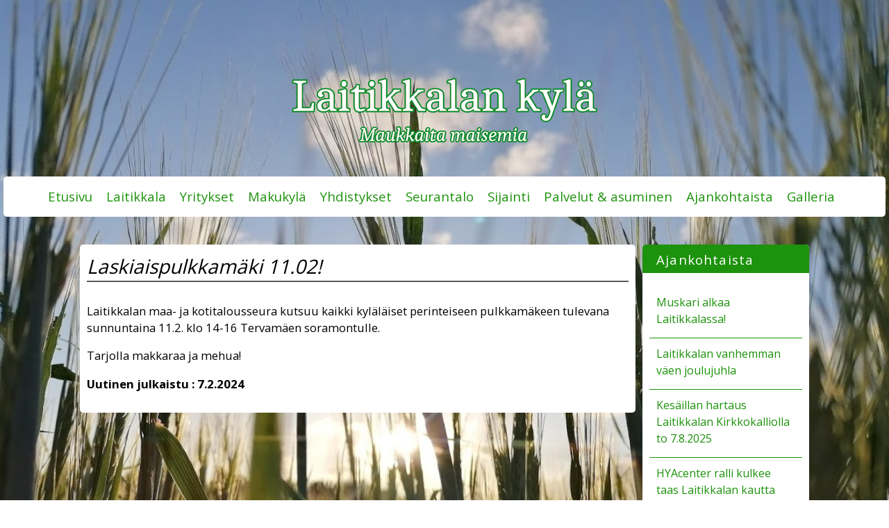

--- FILE ---
content_type: text/html; charset=UTF-8
request_url: http://laitikkala.fi/2024/02/07/laskiaispulkkamaki-11-02/
body_size: 6193
content:
<!DOCTYPE html>
<html lang="fi">
<head>
<meta charset="UTF-8">
<meta name="viewport" content="width=device-width, initial-scale=1">
<title>Laskiaispulkkamäki 11.02! &middot; Laitikkalan kylä</title>
<link rel="pingback" href="http://laitikkala.fi/xmlrpc.php">

<meta name='robots' content='index, follow, max-image-preview:large, max-snippet:-1, max-video-preview:-1' />

	<!-- This site is optimized with the Yoast SEO plugin v16.8 - https://yoast.com/wordpress/plugins/seo/ -->
	<meta name="description" content="Laitikkalan maa- ja kotitalousseura kutsuu kaikki kyläläiset perinteiseen pulkkamäkeen tulevana sunnuntaina 11.2. klo 14-16 Tervamäen soramontulle." />
	<link rel="canonical" href="http://laitikkala.fi/2024/02/07/laskiaispulkkamaki-11-02/" />
	<meta property="og:locale" content="fi_FI" />
	<meta property="og:type" content="article" />
	<meta property="og:title" content="Laskiaispulkkamäki 11.02! &middot; Laitikkalan kylä" />
	<meta property="og:description" content="Laitikkalan maa- ja kotitalousseura kutsuu kaikki kyläläiset perinteiseen pulkkamäkeen tulevana sunnuntaina 11.2. klo 14-16 Tervamäen soramontulle." />
	<meta property="og:url" content="http://laitikkala.fi/2024/02/07/laskiaispulkkamaki-11-02/" />
	<meta property="og:site_name" content="Laitikkalan kylä" />
	<meta property="article:publisher" content="https://www.facebook.com/groups/laitikkala" />
	<meta property="article:published_time" content="2024-02-07T06:08:02+00:00" />
	<meta name="twitter:card" content="summary_large_image" />
	<meta name="twitter:label1" content="Kirjoittanut" />
	<meta name="twitter:data1" content="laitikkalankyla" />
	<meta name="twitter:label2" content="Arvioitu lukuaika" />
	<meta name="twitter:data2" content="1 minuutti" />
	<script type="application/ld+json" class="yoast-schema-graph">{"@context":"https://schema.org","@graph":[{"@type":"Organization","@id":"https://laitikkala.fi/#organization","name":"Laitikkalan kyl\u00e4","url":"https://laitikkala.fi/","sameAs":["https://www.facebook.com/groups/laitikkala"],"logo":{"@type":"ImageObject","@id":"https://laitikkala.fi/#logo","inLanguage":"fi","url":"http://laitikkala.fi/wp-content/uploads/2021/03/laitikkalan-silta.jpg","contentUrl":"http://laitikkala.fi/wp-content/uploads/2021/03/laitikkalan-silta.jpg","width":1505,"height":1146,"caption":"Laitikkalan kyl\u00e4"},"image":{"@id":"https://laitikkala.fi/#logo"}},{"@type":"WebSite","@id":"https://laitikkala.fi/#website","url":"https://laitikkala.fi/","name":"Laitikkalan kyl\u00e4","description":"Maukkaita maisemia","publisher":{"@id":"https://laitikkala.fi/#organization"},"potentialAction":[{"@type":"SearchAction","target":{"@type":"EntryPoint","urlTemplate":"https://laitikkala.fi/?s={search_term_string}"},"query-input":"required name=search_term_string"}],"inLanguage":"fi"},{"@type":"WebPage","@id":"http://laitikkala.fi/2024/02/07/laskiaispulkkamaki-11-02/#webpage","url":"http://laitikkala.fi/2024/02/07/laskiaispulkkamaki-11-02/","name":"Laskiaispulkkam\u00e4ki 11.02! &middot; Laitikkalan kyl\u00e4","isPartOf":{"@id":"https://laitikkala.fi/#website"},"datePublished":"2024-02-07T06:08:02+00:00","dateModified":"2024-02-07T06:08:02+00:00","description":"Laitikkalan maa- ja kotitalousseura kutsuu kaikki kyl\u00e4l\u00e4iset perinteiseen pulkkam\u00e4keen tulevana sunnuntaina 11.2. klo 14-16 Tervam\u00e4en soramontulle.","breadcrumb":{"@id":"http://laitikkala.fi/2024/02/07/laskiaispulkkamaki-11-02/#breadcrumb"},"inLanguage":"fi","potentialAction":[{"@type":"ReadAction","target":["http://laitikkala.fi/2024/02/07/laskiaispulkkamaki-11-02/"]}]},{"@type":"BreadcrumbList","@id":"http://laitikkala.fi/2024/02/07/laskiaispulkkamaki-11-02/#breadcrumb","itemListElement":[{"@type":"ListItem","position":1,"name":"Etusivu","item":"https://laitikkala.fi/"},{"@type":"ListItem","position":2,"name":"Ajankohtaista","item":"https://laitikkala.fi/ajankohtaista/"},{"@type":"ListItem","position":3,"name":"Laskiaispulkkam\u00e4ki 11.02!"}]},{"@type":"Article","@id":"http://laitikkala.fi/2024/02/07/laskiaispulkkamaki-11-02/#article","isPartOf":{"@id":"http://laitikkala.fi/2024/02/07/laskiaispulkkamaki-11-02/#webpage"},"author":{"@id":"https://laitikkala.fi/#/schema/person/373bebee8bc8a3079f8288a5b84f1c41"},"headline":"Laskiaispulkkam\u00e4ki 11.02!","datePublished":"2024-02-07T06:08:02+00:00","dateModified":"2024-02-07T06:08:02+00:00","mainEntityOfPage":{"@id":"http://laitikkala.fi/2024/02/07/laskiaispulkkamaki-11-02/#webpage"},"wordCount":25,"publisher":{"@id":"https://laitikkala.fi/#organization"},"articleSection":["Ajankohtaista"],"inLanguage":"fi"},{"@type":"Person","@id":"https://laitikkala.fi/#/schema/person/373bebee8bc8a3079f8288a5b84f1c41","name":"laitikkalankyla","image":{"@type":"ImageObject","@id":"https://laitikkala.fi/#personlogo","inLanguage":"fi","url":"http://2.gravatar.com/avatar/20c7abd603c035670b88e32717380fff?s=96&d=mm&r=g","contentUrl":"http://2.gravatar.com/avatar/20c7abd603c035670b88e32717380fff?s=96&d=mm&r=g","caption":"laitikkalankyla"}}]}</script>
	<!-- / Yoast SEO plugin. -->


<link rel='dns-prefetch' href='//s.w.org' />
<link rel="alternate" type="application/rss+xml" title="Laitikkalan kylä &raquo; syöte" href="http://laitikkala.fi/feed/" />
		<script type="text/javascript">
			window._wpemojiSettings = {"baseUrl":"https:\/\/s.w.org\/images\/core\/emoji\/13.1.0\/72x72\/","ext":".png","svgUrl":"https:\/\/s.w.org\/images\/core\/emoji\/13.1.0\/svg\/","svgExt":".svg","source":{"concatemoji":"http:\/\/laitikkala.fi\/wp-includes\/js\/wp-emoji-release.min.js?ver=5.8.12"}};
			!function(e,a,t){var n,r,o,i=a.createElement("canvas"),p=i.getContext&&i.getContext("2d");function s(e,t){var a=String.fromCharCode;p.clearRect(0,0,i.width,i.height),p.fillText(a.apply(this,e),0,0);e=i.toDataURL();return p.clearRect(0,0,i.width,i.height),p.fillText(a.apply(this,t),0,0),e===i.toDataURL()}function c(e){var t=a.createElement("script");t.src=e,t.defer=t.type="text/javascript",a.getElementsByTagName("head")[0].appendChild(t)}for(o=Array("flag","emoji"),t.supports={everything:!0,everythingExceptFlag:!0},r=0;r<o.length;r++)t.supports[o[r]]=function(e){if(!p||!p.fillText)return!1;switch(p.textBaseline="top",p.font="600 32px Arial",e){case"flag":return s([127987,65039,8205,9895,65039],[127987,65039,8203,9895,65039])?!1:!s([55356,56826,55356,56819],[55356,56826,8203,55356,56819])&&!s([55356,57332,56128,56423,56128,56418,56128,56421,56128,56430,56128,56423,56128,56447],[55356,57332,8203,56128,56423,8203,56128,56418,8203,56128,56421,8203,56128,56430,8203,56128,56423,8203,56128,56447]);case"emoji":return!s([10084,65039,8205,55357,56613],[10084,65039,8203,55357,56613])}return!1}(o[r]),t.supports.everything=t.supports.everything&&t.supports[o[r]],"flag"!==o[r]&&(t.supports.everythingExceptFlag=t.supports.everythingExceptFlag&&t.supports[o[r]]);t.supports.everythingExceptFlag=t.supports.everythingExceptFlag&&!t.supports.flag,t.DOMReady=!1,t.readyCallback=function(){t.DOMReady=!0},t.supports.everything||(n=function(){t.readyCallback()},a.addEventListener?(a.addEventListener("DOMContentLoaded",n,!1),e.addEventListener("load",n,!1)):(e.attachEvent("onload",n),a.attachEvent("onreadystatechange",function(){"complete"===a.readyState&&t.readyCallback()})),(n=t.source||{}).concatemoji?c(n.concatemoji):n.wpemoji&&n.twemoji&&(c(n.twemoji),c(n.wpemoji)))}(window,document,window._wpemojiSettings);
		</script>
		<style type="text/css">
img.wp-smiley,
img.emoji {
	display: inline !important;
	border: none !important;
	box-shadow: none !important;
	height: 1em !important;
	width: 1em !important;
	margin: 0 .07em !important;
	vertical-align: -0.1em !important;
	background: none !important;
	padding: 0 !important;
}
</style>
	<link rel='stylesheet' id='wp-block-library-css'  href='http://laitikkala.fi/wp-includes/css/dist/block-library/style.min.css?ver=5.8.12' type='text/css' media='all' />
<link rel='stylesheet' id='lptw-style-css'  href='http://laitikkala.fi/wp-content/plugins/advanced-recent-posts/lptw-recent-posts.css?ver=5.8.12' type='text/css' media='all' />
<link rel='stylesheet' id='responsive-lightbox-swipebox-css'  href='http://laitikkala.fi/wp-content/plugins/responsive-lightbox/assets/swipebox/swipebox.min.css?ver=1.5.2' type='text/css' media='all' />
<link rel='stylesheet' id='kotisivupalvelut-style-css'  href='http://laitikkala.fi/wp-content/themes/Laitikkala/style.css?ver=5.8.12' type='text/css' media='all' />
<link rel='stylesheet' id='kotisivupalvelut-css'  href='http://laitikkala.fi/wp-content/themes/Laitikkala/cas.css?ver=5.8.12' type='text/css' media='all' />
<script type='text/javascript' src='http://laitikkala.fi/wp-includes/js/jquery/jquery.min.js?ver=3.6.0' id='jquery-core-js'></script>
<script type='text/javascript' src='http://laitikkala.fi/wp-includes/js/jquery/jquery-migrate.min.js?ver=3.3.2' id='jquery-migrate-js'></script>
<script type='text/javascript' src='http://laitikkala.fi/wp-content/plugins/responsive-lightbox/assets/infinitescroll/infinite-scroll.pkgd.min.js?ver=4.0.1' id='responsive-lightbox-infinite-scroll-js'></script>
<link rel="https://api.w.org/" href="http://laitikkala.fi/wp-json/" /><link rel="alternate" type="application/json" href="http://laitikkala.fi/wp-json/wp/v2/posts/707" /><link rel="EditURI" type="application/rsd+xml" title="RSD" href="http://laitikkala.fi/xmlrpc.php?rsd" />
<link rel="wlwmanifest" type="application/wlwmanifest+xml" href="http://laitikkala.fi/wp-includes/wlwmanifest.xml" /> 
<meta name="generator" content="WordPress 5.8.12" />
<link rel='shortlink' href='http://laitikkala.fi/?p=707' />
<link rel="alternate" type="application/json+oembed" href="http://laitikkala.fi/wp-json/oembed/1.0/embed?url=http%3A%2F%2Flaitikkala.fi%2F2024%2F02%2F07%2Flaskiaispulkkamaki-11-02%2F" />
<link rel="alternate" type="text/xml+oembed" href="http://laitikkala.fi/wp-json/oembed/1.0/embed?url=http%3A%2F%2Flaitikkala.fi%2F2024%2F02%2F07%2Flaskiaispulkkamaki-11-02%2F&#038;format=xml" />
<script type="text/javascript">
(function(url){
	if(/(?:Chrome\/26\.0\.1410\.63 Safari\/537\.31|WordfenceTestMonBot)/.test(navigator.userAgent)){ return; }
	var addEvent = function(evt, handler) {
		if (window.addEventListener) {
			document.addEventListener(evt, handler, false);
		} else if (window.attachEvent) {
			document.attachEvent('on' + evt, handler);
		}
	};
	var removeEvent = function(evt, handler) {
		if (window.removeEventListener) {
			document.removeEventListener(evt, handler, false);
		} else if (window.detachEvent) {
			document.detachEvent('on' + evt, handler);
		}
	};
	var evts = 'contextmenu dblclick drag dragend dragenter dragleave dragover dragstart drop keydown keypress keyup mousedown mousemove mouseout mouseover mouseup mousewheel scroll'.split(' ');
	var logHuman = function() {
		if (window.wfLogHumanRan) { return; }
		window.wfLogHumanRan = true;
		var wfscr = document.createElement('script');
		wfscr.type = 'text/javascript';
		wfscr.async = true;
		wfscr.src = url + '&r=' + Math.random();
		(document.getElementsByTagName('head')[0]||document.getElementsByTagName('body')[0]).appendChild(wfscr);
		for (var i = 0; i < evts.length; i++) {
			removeEvent(evts[i], logHuman);
		}
	};
	for (var i = 0; i < evts.length; i++) {
		addEvent(evts[i], logHuman);
	}
})('//laitikkala.fi/?wordfence_lh=1&hid=59D6F00B9EEEE15227888AD38FA2C961');
</script><link href="https://fonts.googleapis.com/css?family=Open+Sans:400,600,700" rel="stylesheet">
</head>

<body class="post-template-default single single-post postid-707 single-format-standard">
<div id="page" class="hfeed site">
		<header id="masthead" class="site-header" role="banner">
		<div class="site-branding">

	 <a href="http://laitikkala.fi/"> <div class="logo"><img src="/wp-content/uploads/2021/05/logo.png" width="auto" height="auto"/></div></a>

		</div> <!-- site-branding -->
	</header><!-- #masthead -->
	<div id="sidebar2">

			<div id="menuwrap">
					<!--<h4 class="widget-title">Valikko</h4> -->

		<nav id="site-navigation" class="main-navigation" role="navigation">
			<div class="menu-toggle"></div>
			<a class="skip-link screen-reader-text" href="#content">Skip to content</a>
			<div class="menu-menu-1-container"><ul id="menu-menu-1" class="menu"><li id="menu-item-106" class="menu-item menu-item-type-post_type menu-item-object-page menu-item-home menu-item-106"><a href="http://laitikkala.fi/">Etusivu<div class="delimiter"></div></a></li>
<li id="menu-item-111" class="menu-item menu-item-type-post_type menu-item-object-page menu-item-has-children menu-item-111"><a href="http://laitikkala.fi/laitikkala/">Laitikkala<div class="delimiter"></div></a>
<ul class="sub-menu">
	<li id="menu-item-110" class="menu-item menu-item-type-post_type menu-item-object-page menu-item-110"><a href="http://laitikkala.fi/kylakoulu-2/">Kyläkoulu<div class="delimiter"></div></a></li>
</ul>
</li>
<li id="menu-item-117" class="menu-item menu-item-type-post_type menu-item-object-page menu-item-117"><a href="http://laitikkala.fi/yritykset/">Yritykset<div class="delimiter"></div></a></li>
<li id="menu-item-112" class="menu-item menu-item-type-post_type menu-item-object-page menu-item-112"><a href="http://laitikkala.fi/makukyla/">Makukylä<div class="delimiter"></div></a></li>
<li id="menu-item-116" class="menu-item menu-item-type-post_type menu-item-object-page menu-item-116"><a href="http://laitikkala.fi/yhdistykset/">Yhdistykset<div class="delimiter"></div></a></li>
<li id="menu-item-114" class="menu-item menu-item-type-post_type menu-item-object-page menu-item-has-children menu-item-114"><a href="http://laitikkala.fi/seurantalo-2/">Seurantalo<div class="delimiter"></div></a>
<ul class="sub-menu">
	<li id="menu-item-817" class="menu-item menu-item-type-post_type menu-item-object-page menu-item-817"><a href="http://laitikkala.fi/laitikkala-2-0-alya-ja-elinvoimaa-seurantaloon-hanke/">Laitikkala 2.0 – Älyä ja elinvoimaa seurantaloon -hanke<div class="delimiter"></div></a></li>
</ul>
</li>
<li id="menu-item-115" class="menu-item menu-item-type-post_type menu-item-object-page menu-item-115"><a href="http://laitikkala.fi/sijainti/">Sijainti<div class="delimiter"></div></a></li>
<li id="menu-item-113" class="menu-item menu-item-type-post_type menu-item-object-page menu-item-has-children menu-item-113"><a href="http://laitikkala.fi/palvelut-asuminen/">Palvelut &#038; asuminen<div class="delimiter"></div></a>
<ul class="sub-menu">
	<li id="menu-item-783" class="menu-item menu-item-type-post_type menu-item-object-page menu-item-783"><a href="http://laitikkala.fi/kalastus-laitikkalassa/">Kalastus Laitikkalassa<div class="delimiter"></div></a></li>
</ul>
</li>
<li id="menu-item-107" class="menu-item menu-item-type-post_type menu-item-object-page current_page_parent menu-item-107"><a href="http://laitikkala.fi/ajankohtaista/">Ajankohtaista<div class="delimiter"></div></a></li>
<li id="menu-item-558" class="menu-item menu-item-type-post_type menu-item-object-rl_gallery menu-item-558"><a href="http://laitikkala.fi/rl_gallery/galleria/">Galleria<div class="delimiter"></div></a></li>
</ul></div>		</nav>
	</div>
	<div id="sidebar2-widgets">
					</div>
	</div>
	<div id="content" class="site-content">

	<div id="primary" class="content-area">
		<main id="main" class="site-main" role="main">

		
			
<article id="post-707" class="post-707 post type-post status-publish format-standard hentry category-ajankohtaista">
	<header class="entry-header">
		<h1 class="entry-title">Laskiaispulkkamäki 11.02!</h1>

		<div class="entry-meta" style="margin-bottom:20px;">
			
		</div><!-- .entry-meta -->
	</header><!-- .entry-header -->

	<div class="entry-content">
		<p>Laitikkalan maa- ja kotitalousseura kutsuu kaikki kyläläiset perinteiseen pulkkamäkeen tulevana sunnuntaina 11.2. klo 14-16 Tervamäen soramontulle.</p>
<p>Tarjolla makkaraa ja mehua! </p>
        <span class="posted-on">Uutinen julkaistu : <time class="entry-date published" datetime="2024-02-07T08:08:02+02:00">7.2.2024</time></span>			</div><!-- .entry-content -->
</article><!-- #post-## -->
			
		
		</main><!-- #main -->
	</div><!-- #primary -->

	<div id="secondary" class="widget-area" role="complementary">
						<aside id="lptw-thumbnails-recent-posts-4" class="widget lptw_recent_posts_thumbnails_widget">		<h4 class="widget-title">Ajankohtaista</h4>		<ul class="lptw-recent-posts-thumbnails-widget">
		        
			<li>
                <div class="lptw-post-small-thumbnail">
                    <a href="http://laitikkala.fi/2025/12/01/muskari-alkaa-laitikkalassa/" class="lptw-thumbnail-link"></a>
                    <div class="lptw-post-header">
                                    		    	            		    	            		    	<a href="http://laitikkala.fi/2025/12/01/muskari-alkaa-laitikkalassa/" class="lptw-header-link">Muskari alkaa Laitikkalassa!</a>
            			                		    	            			                    </div>
                </div>
			</li>
		        
			<li>
                <div class="lptw-post-small-thumbnail">
                    <a href="http://laitikkala.fi/2025/12/01/laitikkalan-vanhemman-vaen-joulujuhla/" class="lptw-thumbnail-link"></a>
                    <div class="lptw-post-header">
                                    		    	            		    	            		    	<a href="http://laitikkala.fi/2025/12/01/laitikkalan-vanhemman-vaen-joulujuhla/" class="lptw-header-link">Laitikkalan vanhemman väen joulujuhla</a>
            			                		    	            			                    </div>
                </div>
			</li>
		        
			<li>
                <div class="lptw-post-small-thumbnail">
                    <a href="http://laitikkala.fi/2025/07/31/kesaillan-hartaus-laitikkalan-kirkkokalliolla-to-7-8-2025/" class="lptw-thumbnail-link"></a>
                    <div class="lptw-post-header">
                                    		    	            		    	            		    	<a href="http://laitikkala.fi/2025/07/31/kesaillan-hartaus-laitikkalan-kirkkokalliolla-to-7-8-2025/" class="lptw-header-link">Kesäillan hartaus Laitikkalan Kirkkokalliolla to 7.8.2025</a>
            			                		    	            			                    </div>
                </div>
			</li>
		        
			<li>
                <div class="lptw-post-small-thumbnail">
                    <a href="http://laitikkala.fi/2025/07/20/hyacenter-ralli-kulkee-taas-laitikkalan-kautta/" class="lptw-thumbnail-link"></a>
                    <div class="lptw-post-header">
                                    		    	            		    	            		    	<a href="http://laitikkala.fi/2025/07/20/hyacenter-ralli-kulkee-taas-laitikkalan-kautta/" class="lptw-header-link">HYAcenter ralli kulkee taas Laitikkalan kautta</a>
            			                		    	            			                    </div>
                </div>
			</li>
		        
			<li>
                <div class="lptw-post-small-thumbnail">
                    <a href="http://laitikkala.fi/2025/06/04/shindon-peruskurssi-elokuussa/" class="lptw-thumbnail-link"></a>
                    <div class="lptw-post-header">
                                    		    	            		    	            		    	<a href="http://laitikkala.fi/2025/06/04/shindon-peruskurssi-elokuussa/" class="lptw-header-link">Shindon peruskurssi elokuussa</a>
            			                		    	            			                    </div>
                </div>
			</li>
				</ul>
		</aside><aside id="black-studio-tinymce-3" class="widget widget_black_studio_tinymce"><h4 class="widget-title">Facebookissa</h4><div class="textwidget"><p><a href="https://www.facebook.com/groups/laitikkala/about/" target="_blank" rel="noopener"><img class="aligncenter wp-image-282" src="http://laitikkala.fi/wp-content/uploads/2018/04/facebook.png" alt="" width="50" height="50" /></a></p>
</div></aside>	</div><!-- #secondary -->

	</div><!-- #content -->

	
</div><!-- #page -->

<!-- Matomo -->
<script>
  var _paq = window._paq = window._paq || [];
  /* tracker methods like "setCustomDimension" should be called before "trackPageView" */
  _paq.push(['trackPageView']);
_paq.push(['trackVisibleContentImpressions']);
  _paq.push(['enableLinkTracking']);
  (function() {
    var u="https://nlytics.chaseandsnow.com/";
    _paq.push(['setTrackerUrl', u+'piwik.php']);
    _paq.push(['setSiteId', '74']);
    var d=document, g=d.createElement('script'), s=d.getElementsByTagName('script')[0];
    g.async=true; g.src=u+'piwik.js'; s.parentNode.insertBefore(g,s);
  })();
</script>
<!-- End Matomo Code -->
<script type='text/javascript' src='http://laitikkala.fi/wp-includes/js/imagesloaded.min.js?ver=4.1.4' id='imagesloaded-js'></script>
<script type='text/javascript' src='http://laitikkala.fi/wp-includes/js/masonry.min.js?ver=4.2.2' id='masonry-js'></script>
<script type='text/javascript' src='http://laitikkala.fi/wp-includes/js/jquery/jquery.masonry.min.js?ver=3.1.2b' id='jquery-masonry-js'></script>
<script type='text/javascript' src='http://laitikkala.fi/wp-content/plugins/advanced-recent-posts/lptw-recent-posts.js?ver=5.8.12' id='lptw-recent-posts-script-js'></script>
<script type='text/javascript' src='http://laitikkala.fi/wp-content/plugins/responsive-lightbox/assets/swipebox/jquery.swipebox.min.js?ver=1.5.2' id='responsive-lightbox-swipebox-js'></script>
<script type='text/javascript' src='http://laitikkala.fi/wp-includes/js/underscore.min.js?ver=1.13.1' id='underscore-js'></script>
<script type='text/javascript' id='responsive-lightbox-js-before'>
var rlArgs = {"script":"swipebox","selector":"lightbox","customEvents":"","activeGalleries":true,"animation":true,"hideCloseButtonOnMobile":false,"removeBarsOnMobile":false,"hideBars":false,"hideBarsDelay":5000,"videoMaxWidth":1080,"useSVG":true,"loopAtEnd":false,"woocommerce_gallery":false,"ajaxurl":"http:\/\/laitikkala.fi\/wp-admin\/admin-ajax.php","nonce":"ce10fd9ab1","preview":false,"postId":707,"scriptExtension":false};
</script>
<script type='text/javascript' src='http://laitikkala.fi/wp-content/plugins/responsive-lightbox/js/front.js?ver=2.5.3' id='responsive-lightbox-js'></script>
<script type='text/javascript' src='http://laitikkala.fi/wp-content/themes/Laitikkala/js/navigation.js?ver=20120206' id='kotisivupalvelut-navigation-js'></script>
<script type='text/javascript' src='http://laitikkala.fi/wp-content/themes/Laitikkala/js/skip-link-focus-fix.js?ver=20130115' id='kotisivupalvelut-skip-link-focus-fix-js'></script>
<script type='text/javascript' src='http://laitikkala.fi/wp-includes/js/wp-embed.min.js?ver=5.8.12' id='wp-embed-js'></script>

</body>
</html>
<!--
Performance optimized by W3 Total Cache. Learn more: https://www.boldgrid.com/w3-total-cache/


Served from: laitikkala.fi @ 2026-01-22 16:53:35 by W3 Total Cache
-->

--- FILE ---
content_type: text/css
request_url: http://laitikkala.fi/wp-content/themes/Laitikkala/style.css?ver=5.8.12
body_size: 5432
content:
/*
Theme Name: Laitikkala
Theme URI:
Author: Kotisivupalvelut
Author URI:
Description:
Version: 2.0
License:
License URI:
Text Domain:
Domain Path:
Tags:
*/


/* =Reset
-------------------------------------------------------------- */

html, body, div, span, applet, object, iframe,
h1, h2, h3, h4, h5, h6, p, blockquote, pre,
a, abbr, acronym, address, big, cite, code,
del, dfn, em, font, ins, kbd, q, s, samp,
small, strike, strong, sub, sup, tt, var,
dl, dt, dd, ol, ul, li,
fieldset, form, label, legend,
table, caption, tbody, tfoot, thead, tr, th {
	border: 0;
	font-family: inherit;
	font-size: 100%;
	font-style: inherit;
	font-weight: inherit;
	margin: 0;
	outline: 0;
	padding: 0;
	vertical-align: baseline;
}

html,body { height: 100%;}

td {
	border: 0;
	outline: 0;
}


html {
	font-size: 100%; /* Corrects text resizing oddly in IE6/7 when body font-size is set using em units http://clagnut.com/blog/348/#c790 */
	overflow-y: scroll; /* Keeps page centered in all browsers regardless of content height */
	-webkit-text-size-adjust: 100%; /* Prevents iOS text size adjust after orientation change, without disabling user zoom */
	-ms-text-size-adjust:     100%; /* www.456bereastreet.com/archive/201012/controlling_text_size_in_safari_for_ios_without_disabling_user_zoom/ */
}
*,
*:before,
*:after { /* apply a natural box layout model to all elements; see http://www.paulirish.com/2012/box-sizing-border-box-ftw/ */
	-webkit-box-sizing: border-box; /* Not needed for modern webkit but still used by Blackberry Browser 7.0; see http://caniuse.com/#search=box-sizing */
	-moz-box-sizing:    border-box; /* Still needed for Firefox 28; see http://caniuse.com/#search=box-sizing */
	box-sizing:         border-box;
}
body {
	background-color: #fff;

background: url(http://laitikkala.fi/wp-content/uploads/2016/07/laitikkalan-silta.jpg) center top;
    background-attachment: fixed;
	-webkit-background-size: cover;
        -moz-background-size: cover;
        -o-background-size: cover;
        background-size: cover;


}
article,
aside,
details,
figcaption,
figure,
footer,
header,
main,
nav,
section {
	display: block;
}
ol, ul {
	list-style: none;
}
table { /* tables still need 'cellspacing="0"' in the markup */
	border-collapse: separate;
}

caption, th, td {
	font-weight: normal;
	text-align: left;
}
blockquote:before, blockquote:after,
q:before, q:after {
	content: "";
}
blockquote, q {
	quotes: "" "";
}
a:focus {
	outline: thin dotted;
}
a:hover,
a:active {
	outline: 0;
}
a img {
	border: 0;
}


/* =Global
----------------------------------------------- */

body,
button,
input,
select,
textarea {
	color: #000;
	font-family: 'Open Sans', sans-serif;
	font-size: 10pt;
	line-height: 1.5;
}

/* Headings */
h1,h2,h3,h4,h5,h6 {
	clear: both;
	margin: 0.6em 0;
	color: #000;
	line-height: 1.5;
    font-family: 'Open Sans', sans-serif;
}

h1 {
	font-size: 36px;
	font-size: 3.6rem;
    margin-bottom:30px;
    border-bottom: solid 2px #5b5b5b;
    font-style: italic;
}
h2 {
	font-size: 28px;
	font-size: 2.8rem;
}
h3 {
	font-size: 22px;
	font-size: 2.2rem;
}
h4 {
	font-size: 16px;
	font-size: 1.6rem;
}
h5 {
	font-size: 14px;
	font-size: 1.4rem;
}
h6 {
	font-size: 12px;
	font-size: 1.2rem;
}

hr {
	background-color: #ccc;
	border: 0;
	height: 1px;
	margin-bottom: 1.5em;
}

/* Text elements */
p {
	margin-bottom: 1.0em;
}
ul, ol {
	margin: 0 0 1.5em 3em;
}
ul {
	list-style: disc;
}
ol {
	list-style: decimal;
}
li > ul,
li > ol {
	margin-bottom: 0;
	margin-left: 1.5em;
}
dt {
	font-weight: bold;
}
dd {
	margin: 0 1.5em 1.5em;
}
b, strong {
	font-weight: bold;
}
dfn, cite, em, i {
	font-style: italic;
}
blockquote {
	margin: 0 1.5em;
}
address {
	margin: 0 0 1.5em;
}
pre {
	background: #eee;
	font-family: "Courier 10 Pitch", Courier, monospace;
	font-size: 15px;
	font-size: 1.5rem;
	line-height: 1.6;
	margin-bottom: 1.6em;
	max-width: 100%;
	overflow: auto;
	padding: 1.6em;
}
code, kbd, tt, var {
	font: 15px Monaco, Consolas, "Andale Mono", "DejaVu Sans Mono", monospace;
}
abbr, acronym {
	border-bottom: 1px dotted #666;
	cursor: help;
}
mark, ins {
	background: #fff9c0;
	text-decoration: none;
}
sup,
sub {
	font-size: 75%;
	height: 0;
	line-height: 0;
	position: relative;
	vertical-align: baseline;
}
sup {
	bottom: 1ex;
}
sub {
	top: .5ex;
}
small {
	font-size: 75%;
}
big {
	font-size: 125%;
}
figure {
	margin: 0;
}

th {
	font-weight: bold;
}
img {
	height: auto; /* Make sure images are scaled correctly. */
	max-width: 100%; /* Adhere to container width. */
}

button,
input,
select,
textarea {
	font-size: 100%; /* Corrects font size not being inherited in all browsers */
	margin: 0; /* Addresses margins set differently in IE6/7, F3/4, S5, Chrome */
	vertical-align: baseline; /* Improves appearance and consistency in all browsers */
	*vertical-align: middle; /* Improves appearance and consistency in all browsers */
}
button,
input[type="button"],
input[type="reset"],
input[type="submit"] {
	border: 1px solid #ccc;
	border-color: #ccc #ccc #bbb #ccc;
	border-radius: 3px;
	background: #e6e6e6;
	box-shadow: inset 0 1px 0 rgba(255, 255, 255, 0.5), inset 0 15px 17px rgba(255, 255, 255, 0.5), inset 0 -5px 12px rgba(0, 0, 0, 0.05);
	color: rgba(0, 0, 0, .8);
	cursor: pointer; /* Improves usability and consistency of cursor style between image-type 'input' and others */
	-webkit-appearance: button; /* Corrects inability to style clickable 'input' types in iOS */
	font-size: 12px;
	font-size: 1.2rem;
	line-height: 1;
	padding: .6em 1em .4em;
	text-shadow: 0 1px 0 rgba(255, 255, 255, 0.8);
}
button:hover,
input[type="button"]:hover,
input[type="reset"]:hover,
input[type="submit"]:hover {
	border-color: #ccc #bbb #aaa #bbb;
	box-shadow: inset 0 1px 0 rgba(255, 255, 255, 0.8), inset 0 15px 17px rgba(255, 255, 255, 0.8), inset 0 -5px 12px rgba(0, 0, 0, 0.02);
}
button:focus,
input[type="button"]:focus,
input[type="reset"]:focus,
input[type="submit"]:focus,
button:active,
input[type="button"]:active,
input[type="reset"]:active,
input[type="submit"]:active {
	border-color: #aaa #bbb #bbb #bbb;
	box-shadow: inset 0 -1px 0 rgba(255, 255, 255, 0.5), inset 0 2px 5px rgba(0, 0, 0, 0.15);
}
input[type="checkbox"],
input[type="radio"] {
	padding: 0; /* Addresses excess padding in IE8/9 */
}
input[type="search"] {
	-webkit-appearance: textfield; /* Addresses appearance set to searchfield in S5, Chrome */
	-webkit-box-sizing: content-box; /* Addresses box sizing set to border-box in S5, Chrome (include -moz to future-proof) */
	-moz-box-sizing:    content-box;
	box-sizing:         content-box;
}
input[type="search"]::-webkit-search-decoration { /* Corrects inner padding displayed oddly in S5, Chrome on OSX */
	-webkit-appearance: none;
}
button::-moz-focus-inner,
input::-moz-focus-inner { /* Corrects inner padding and border displayed oddly in FF3/4 www.sitepen.com/blog/2008/05/14/the-devils-in-the-details-fixing-dojos-toolbar-buttons/ */
	border: 0;
	padding: 0;
}
input[type="text"],
input[type="email"],
input[type="url"],
input[type="password"],
input[type="search"],
textarea {
	color: #666;
	border: 1px solid #ccc;
	border-radius: 3px;
}
input[type="text"]:focus,
input[type="email"]:focus,
input[type="url"]:focus,
input[type="password"]:focus,
input[type="search"]:focus,
textarea:focus {
	color: #111;
}
input[type="text"],
input[type="email"],
input[type="url"],
input[type="password"],
input[type="search"] {
	padding: 3px;
}
textarea {
	overflow: auto; /* Removes default vertical scrollbar in IE6/7/8/9 */
	padding-left: 3px;
	vertical-align: top; /* Improves readability and alignment in all browsers */
	width: 98%;
}

/* Links */
a {
	color: royalblue;
    text-decoration: none;
}
a:visited {
	color: purple;
}
a:hover,
a:focus,
a:active {
	color: midnightblue;
}

/* Alignment */
.alignleft {
	display: inline;
	float: left;
	margin-right: 1.5em;
}
.alignright {
	display: inline;
	float: right;
	margin-left: 1.5em;
}
.aligncenter {
	clear: both;
	margin: 0 auto;
	display:block;
}

/* Text meant only for screen readers */
.screen-reader-text {
	clip: rect(1px, 1px, 1px, 1px);
	position: absolute !important;
}

.screen-reader-text:hover,
.screen-reader-text:active,
.screen-reader-text:focus {
	background-color: #f1f1f1;
	border-radius: 3px;
	box-shadow: 0 0 2px 2px rgba(0, 0, 0, 0.6);
	clip: auto !important;
	color: #21759b;
	display: block;
	font-size: 14px;
	font-weight: bold;
	height: auto;
	left: 5px;
	line-height: normal;
	padding: 15px 23px 14px;
	text-decoration: none;
	top: 5px;
	width: auto;
	z-index: 100000; /* Above WP toolbar */
}

/* Clearing */
.clear:before,
.clear:after,
.entry-content:before,
.entry-content:after,
.comment-content:before,
.comment-content:after,
.site-header:before,
.site-header:after,
.site-content:before,
.site-content:after,
.site-footer:before,
.site-footer:after {
	content: '';
	display: table;
}

.clear:after,
.entry-content:after,
.comment-content:after,
.site-header:after,
.site-content:after,
.site-footer:after {
	clear: both;
}

#floatfix {
	clear: both;
	height: 1px;
}

#space {
	clear: both;
	height: 30px;
}

/* =Structure
----------------------------------------------- */

#page {
    max-width:1200px;
    margin:0 auto;
}

.site-content {
	margin: 0 auto;
	display:flex;
	flex-wrap:wrap;
}

.content-area {
  margin-bottom:20px;
	padding:5px;
}

.content-area-fullwidth {
	float: left;
	width: 100%;
}

.site-main {
	background:rgba(255,255,255,0.95);
    padding:10px 50px 20px 50px;
    width: 640px;
    border-radius: 5px;
    -moz-border-radius: 5px;
    -webkit-border-radius: 5px;
}

.site-footer .widget-title {
    color: #fff;
    font-size: 18pt;
}

#menuwrap {
     background: #466257;
     border-radius: 5px;
    -moz-border-radius: 5px;
    -webkit-border-radius: 5px;
    text-transform: uppercase;
    font-size: 14pt;
    margin: 0 0 30px 0 !important;
    color: #fff;
     background:rgba(255,255,255,0.85);
    margin-right:30px;
}

.widget-title {
     background: #466257;
     border-radius: 5px 5px 0 0;
    -moz-border-radius: 5px 5px 0 0;
    -webkit-border-radius: 5px 5px 0 0;
    text-transform: uppercase;
    font-size: 14pt !important;
    margin: 0 0 20px 0 !important;
    color: #fff !important;
    font-weight: normal !important;
    padding: 8px 20px 5px 30px !important;
}



.site-content .widget-area h3 {
     color:#fff;
    margin-bottom:30px;
}

.site-content .widget-area {
	overflow: hidden;
	width: 250px;

}

.site-content .widget img {
     border-radius: 5px;
    -moz-border-radius: 5px;
    -webkit-border-radius: 5px;
}

.site-footer {
	clear: both;
	width: 100%;
	margin: 0 auto;
    	font-size: 9pt;
    padding:5px;

}

.site-footer a {
	color: #fff;
}

.site-footer .widget-container {
	float:left;
}

.site-info {
	color: #fff;
	margin:0 auto;

}

.site-info .widget-container {
	background:none !important;
    width:100%;
}

/* =Site Header
----------------------------------------------- */

.site-header {
	max-width: 100%;
	position: relative;
}

.site-branding {
	margin: 0 auto;
	position: relative;
   padding: 1em 1em 0 1em;
}

.logo {
	text-align: center;
    margin-top: 90px;
    margin-bottom:30px;
}


/* =Menu
----------------------------------------------- */

#sidebar2 {
  width: 250px;
  z-index: 999;
	padding: 5px;
}

.site-content .widget-container {
    margin-bottom:30px;
    padding-bottom:20px;
     background:rgba(255,255,255,0.85);
       border-radius: 5px;
    -moz-border-radius: 5px;
    -webkit-border-radius: 5px;
}

.widget-area .widget {
    margin-bottom:30px;
    padding-bottom:20px;
     background:rgba(255,255,255,0.85);
       border-radius: 5px;
    -moz-border-radius: 5px;
    -webkit-border-radius: 5px;
}

.widget-title + div,
.widget-title + ul{ padding: 0 30px 0 30px;}

.main-navigation {
    clear: both;
    display: block;
    padding: 0 30px 30px 30px;
}

.main-navigation:after {
	clear: both;
	content: "";
	display: block;
}
.main-navigation ul {
	list-style: none;
	margin: 0;
	padding-left: 0;
	margin-top: 0px;
}
.main-navigation li {
/*	float: left;*/
	/* margin: 0.5em 0; */
	position: relative;
}
.main-navigation a {
	color: #363636;
    display: block;
    font-size: 1.3rem;
    margin-right: 0.2em;
    margin-bottom:5px;
    text-decoration: none;
    text-transform: uppercase;
	font-family: 'Open Sans', sans-serif;
}

.main-navigation .delimiter {
	position: absolute;
	color: #fff;
	right: 10px;
	top: 0px;
}

.main-navigation li:last-child .delimiter{
	display: none;
}

.main-navigation ul ul {
	display: none;
	position: absolute;
	top: 1.2em;
	text-indent: 10px;
	/* left: 0; */
	z-index: 999;
}
.main-navigation ul ul ul {
	left: 100%;
	top: 0;
}
.main-navigation ul ul a {

}
.main-navigation ul ul li {
	clear:both;
	/* width: 100%; */ /* li same width as ul */
}

.main-navigation li:hover > a,
.main-navigation li.current_page_item a,
.main-navigation li.current-menu-item a,
.main-navigation ul ul a:hover {
	color: #466257;
    font-weight: bold;
}


.current_page_item a, .current_page_item a:visited {color: #466257;}
.page_item ul li a, .page_item ul li a:visited {color: #466257;}
.page_item .current_page_item a, .page_item .current_page_item a:visited {color: #466257;}
.current_page_item .page_item a, .current_page_item .page_item a:visited {color: #466257;}

.main-navigation ul li:hover > ul { display: block;}
/* Small menu */
.menu-toggle {
	cursor: pointer;
	display: none;
	margin: 0 auto;
    margin-bottom: 10px;
	width: 40px;
	height: 45px;
	background: url(images/mobilemenu3.png) no-repeat center center;
    padding: 14px;
    border: solid 2px #fff;
    border-radius: 7px;
    -moz-border-radius: 7px;
    -webkit-border-radius: 7px;
}

@media screen and (max-width: 600px) {
	.menu-toggle,
	.main-navigation.toggled .nav-menu {
		display: block;
	}

.menu {
		position: relative;
		width: 100%;
	}


	.main-navigation ul {
		display: none;
		text-align: center;
		padding-bottom: 20px;
	}

    .main-navigation a {
        margin: 0em;
    }


	.main-navigation li {
	clear: left;
	display: inline;
	float: left;
	width: 100%;
	}
	.main-navigation ul ul {
	position: static;
	text-align: center;
	display: block;
	text-indent: 0px;
	}

}


/* =Content
----------------------------------------------- */

.sticky {
}
.hentry {
	margin: 0 0 1.5em;
}
.byline,
.updated {
	display: none;
}
.single .byline,
.group-blog .byline {
	display: inline;
}
.page-content,
.entry-content,
.entry-summary {
	/* margin: 1.5em 0 0; */
}
.page-links {
	clear: both;
	margin: 0 0 1.5em;
}




/* =Asides
----------------------------------------------- */

.blog .format-aside .entry-title,
.archive .format-aside .entry-title {
	display: none;
}


/* =Media
----------------------------------------------- */

.page-content img.wp-smiley,
.entry-content img.wp-smiley,
.comment-content img.wp-smiley {
	border: none;
	margin-bottom: 0;
	margin-top: 0;
	padding: 0;
}
.wp-caption {
	border: 1px solid #ccc;
	margin-bottom: 1.5em;
	max-width: 100%;
}
.wp-caption img[class*="wp-image-"] {
	display: block;
	margin: 1.2% auto 0;
	max-width: 98%;
}
.wp-caption-text {
	text-align: center;
}
.wp-caption .wp-caption-text {
	margin: 0.8075em 0;
}
.site-main .gallery {
	margin-bottom: 1.5em;
}
.gallery-caption {
}
.site-main .gallery a img {
	border: none;
	height: auto;
	max-width: 90%;
}
.site-main .gallery dd {
	margin: 0;
}

/* Make sure embeds and iframes fit their containers */
embed,
iframe,
object {
	max-width: 100%;
}


/* =Navigation
----------------------------------------------- */

.site-main [class*="navigation"] {
	margin: 0 0 1.5em;
	overflow: hidden;
}
[class*="navigation"] .nav-previous {
	float: left;
	width: 50%;
}
[class*="navigation"] .nav-next {
	float: right;
	text-align: right;
	width: 50%;
}

/* =Shortcodes
----------------------------------------------- */




/* =Custom
----------------------------------------------- */

/*Advanced recent posts*/
.lptw-recent-posts-thumbnails-widget {
     padding: 0px 20px 5px 30px !important;
}
.lptw_recent_posts_thumbnails_widget li {
    margin-bottom: 0px;}

.lptw_recent_posts_thumbnails_widget .lptw-post-header {
    min-height: 10px !important;
    margin-bottom: 10px;
    font-size: 9pt;
font-weight: 600 !important;
}

.lptw-post-date {
    margin-bottom: 0px !important;
    font-size: 10pt;
    font-weight: bold !important;
    color: #3a352f;
}

.gallery-item img {
    border: medium none !important;
}

.site-main .gallery a img {
    max-width: 98% !important;
}


.blog .entry-title {margin-bottom: 0 !important;}
.entry-date {margin-bottom: 10px;}

.posted-on {font-weight: bold;}

.cff-media-link {
	display:none;
}


/* =Comments
----------------------------------------------- */

.comment-content a {
	word-wrap: break-word;
}
.bypostauthor {
}


/* =Widgets
----------------------------------------------- */

.widget {
	margin: 0 0 1.5em;
}

/* Make sure select elements fit in widgets */
.widget select {
	max-width: 100%;
}

/* Search widget */
.widget_search .search-submit {
	display: none;
}

/* =Media queries
----------------------------------------------- */
/* Landscape phones and down */
@media (max-width: 600px) {
.alignright {float:none; clear: both; display: block; margin: 0 auto;} /*layoutfix*/
.site-info {text-align:center;}
.site-footer .widget-container {width: 100%;}
.mobilehide {display:none;}
.logo {}
/* h1 {font-size: 24px;font-size: 2.4rem;} */
.site-main {padding:1px 10px 20px 10px;}
#sidebar2-widgets {width: 100% !important; margin-left:0 !important; margin-top:20px;}
#menuwrap{width: 200px !important; float:none !important; margin:0 auto !important;}
    .widget-title {text-align:center;}
    .main-navigation {padding: 0 10px 10px;}
    .logo {margin-top: 20px;}

   body {

}
}

/* Landscape phone to portrait tablet */
@media (max-width: 768px) {
.site-main {margin: 0 }
.site-content .widget-area {width: 100%;}

}

/* Landscape phones and down */
@media (max-width: 940px) {
#sidebar2{width:100%;}
#menuwrap{}
#sidebar2-widgets {width: 48%;float:left; margin-left: 10px;}
.site-main {width: 100%;padding: 10px 20px 20px;}
}

/* Portrait tablet to landscape and desktop */
@media (min-width: 768px) and (max-width: 992px) {
.site-header{}
.site-main{}
.content-area{}
.widget-area{width:35%;padding:0;display:inline;}
.site-footer{width:100%;padding:0;}
}

/* Large desktop */
@media (max-width: 1170px) {

#secondary {
   width: 100%;
   }

}


/* =Infinite Scroll
----------------------------------------------- */

/* Globally hidden elements when Infinite Scroll is supported and in use. */
.infinite-scroll .paging-navigation, /* Older / Newer Posts Navigation (always hidden) */
.infinite-scroll.neverending .site-footer { /* Theme Footer (when set to scrolling) */
	display: none;
}

/* When Infinite Scroll has reached its end we need to re-display elements that were hidden (via .neverending) before */
.infinity-end.neverending .site-footer {
	display: block;
}

@media (max-width: 600px) {
	.site-content {
		display:block;
	}

}


--- FILE ---
content_type: text/css
request_url: http://laitikkala.fi/wp-content/themes/Laitikkala/cas.css?ver=5.8.12
body_size: 984
content:
/* Overwrites*/



html {
	font-size: 100%; /* Corrects text resizing oddly in IE6/7 when body font-size is set using em units http://clagnut.com/blog/348/#c790 */
}

body, button, input, select, textarea {
  font-size: 0.8em;
}

body {
	background-image: url(/wp-content/uploads/2021/05/Unnaanmaentien_pientareella_Tuula-Niinikangas.jpg);
}

/*Fonts*/
a {
  color:#1d920c;
  text-decoration:underline;
}

a:visited {
	color:#2d6d28;
  text-decoration:underline;
}

h1 {
  font-size: 2.2em;
  margin-top:0;
}

h3 {
  font-size: 2.0em;
}

.site-main {
  padding: 10px;
  background:white;
}

/*Structure*/
#page {
	max-width:1360px;
}

.site-content {
	justify-content:center;
}

.site-main {
	max-width:800px;
	width: 100%;
}

.entry-content {
  font-size: 1.3em;
}

/*Navigation*/


.main-navigation {
  padding: 10px;
}

/* inline */


.main-navigation li {
  /*border-bottom: 1px solid #1d920c;*/
	padding-right:10px;
}

.main-navigation a {
  text-transform:none;
  font-size: 100%;
  color:#1d920c;
  padding:5px;
  margin:0;
}

.main-navigation li:hover {
	font-weight:normal;
}

.main-navigation li:hover > a{
	font-weight:normal;
}

.main-navigation li.current-menu-item:hover > a{
	font-weight:bold;
}

.main-navigation li.current-menu-item:hover > a {
}

.widget-area .lptw_recent_posts_thumbnails_widget {
	background: white;
}

.lptw-recent-posts-thumbnails-widget {
    padding: 0px 10px 5px 10px !important;
}

.lptw_recent_posts_thumbnails_widget li {
  border-bottom: 1px solid #1d920c;
  padding:10px 10px;
}

.lptw_recent_posts_thumbnails_widget li:hover {
  background:white;
}

.lptw_recent_posts_thumbnails_widget li:first-child {
}

.lptw_recent_posts_thumbnails_widget li a.lptw-header-link{
  color:#1d920c;
}

.lptw_recent_posts_thumbnails_widget .lptw-post-header {
    font-size: 100%;
    font-weight:normal !important;
    min-height: auto;
    margin-bottom: 0;
}

.lptw_recent_posts_thumbnails_widget .widget-title,
.widget-title {
  text-transform:none;
  padding: 8px 20px 5px 20px !important;
  line-height: 1.5em;
  background-color:#1d920c;
}

#secondary {
  font-size:1rem;
	padding:5px;
}

#sidebar2 {
	width: 100%;
}

#menuwrap {
  background: white;
}


/* Gallery */
.rl-gallery {
	justify-content: space-around;
}

.rl-gallery-item {
}

/*******************************************
from here on responsive
*/

/* Large desktop */
@media (max-width: 1170px) {

#secondary {
   width: 100%;
   }

}

@media (min-width: 601px) {
.main-navigation ul {
	display:flex;
	flex-wrap:wrap;
	justify-content:center;
}
}
